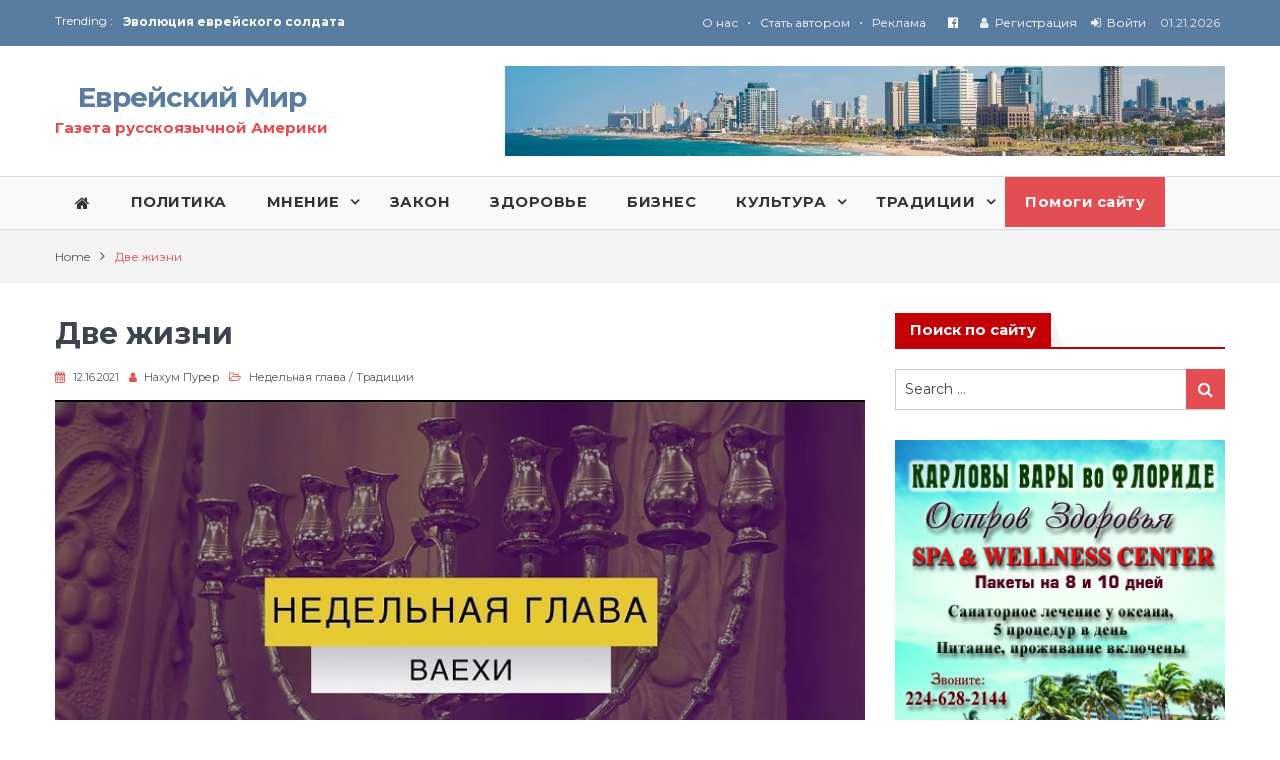

--- FILE ---
content_type: text/html; charset=utf-8
request_url: https://www.google.com/recaptcha/api2/aframe
body_size: 269
content:
<!DOCTYPE HTML><html><head><meta http-equiv="content-type" content="text/html; charset=UTF-8"></head><body><script nonce="d5RZUHAU5x80AaWvDlbyjQ">/** Anti-fraud and anti-abuse applications only. See google.com/recaptcha */ try{var clients={'sodar':'https://pagead2.googlesyndication.com/pagead/sodar?'};window.addEventListener("message",function(a){try{if(a.source===window.parent){var b=JSON.parse(a.data);var c=clients[b['id']];if(c){var d=document.createElement('img');d.src=c+b['params']+'&rc='+(localStorage.getItem("rc::a")?sessionStorage.getItem("rc::b"):"");window.document.body.appendChild(d);sessionStorage.setItem("rc::e",parseInt(sessionStorage.getItem("rc::e")||0)+1);localStorage.setItem("rc::h",'1769034108665');}}}catch(b){}});window.parent.postMessage("_grecaptcha_ready", "*");}catch(b){}</script></body></html>